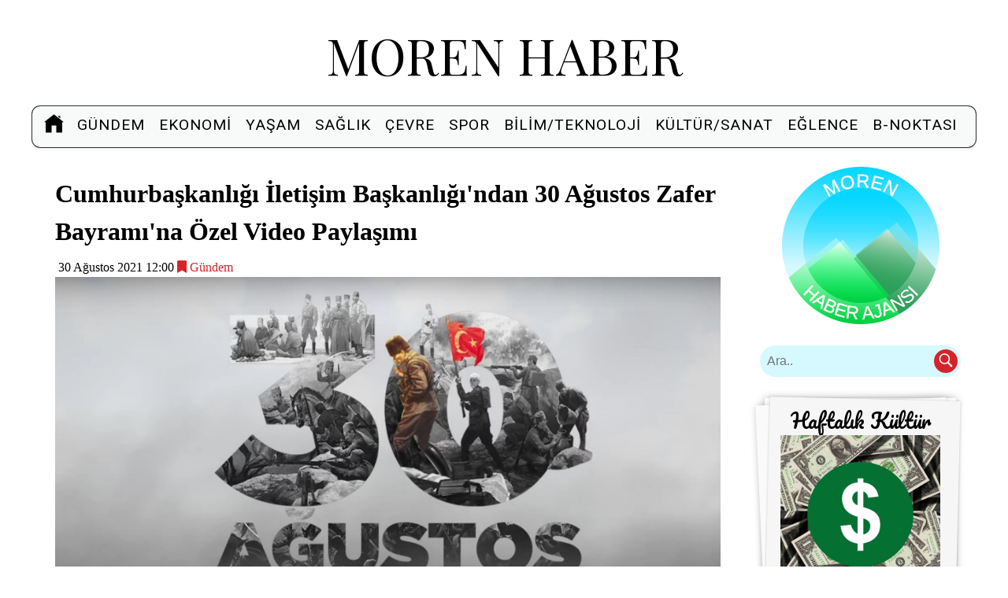

--- FILE ---
content_type: text/html; charset=utf-8
request_url: https://morenhaber.com/haber/30-agustos-zafer/
body_size: 8848
content:
<!DOCTYPE html>

<html lang="tr">
  <head>

    <!-- Google Tag Manager -->
    <script type="3146f4d51c28a02d3addd263-text/javascript">(function(w,d,s,l,i){w[l]=w[l]||[];w[l].push({'gtm.start':
      new Date().getTime(),event:'gtm.js'});var f=d.getElementsByTagName(s)[0],
        j=d.createElement(s),dl=l!='dataLayer'?'&l='+l:'';j.async=true;j.src=
        'https://www.googletagmanager.com/gtm.js?id='+i+dl;f.parentNode.insertBefore(j,f);
    })(window,document,'script','dataLayer','GTM-P4XGW2J');</script>
    <!-- End Google Tag Manager -->

    <link rel="preconnect" href="https://fonts.googleapis.com">
    <link rel="preconnect" href="https://fonts.gstatic.com" crossorigin>
    <link href="https://fonts.googleapis.com/css2?family=Playfair+Display&family=Roboto:wght@200;400;500&display=swap" rel="stylesheet">




    <!-- Global site tag (gtag.js) - Google Analytics/Ads(morenhaber) -->
  <script async src="https://www.googletagmanager.com/gtag/js?id=UA-194677047-1" type="3146f4d51c28a02d3addd263-text/javascript">
  </script>
  <script type="3146f4d51c28a02d3addd263-text/javascript">
    window.dataLayer = window.dataLayer || [];
    function gtag(){dataLayer.push(arguments);}
    gtag('js', new Date());

    gtag('config', 'UA-194677047-1');
  </script>

    <script data-ad-client="ca-pub-2111327194875683" async src="https://pagead2.googlesyndication.com/pagead/js/adsbygoogle.js" type="3146f4d51c28a02d3addd263-text/javascript"></script>

    <script src="https://cdn.onesignal.com/sdks/OneSignalSDK.js" async="" type="3146f4d51c28a02d3addd263-text/javascript"></script>
    <script type="3146f4d51c28a02d3addd263-text/javascript">
      window.OneSignal = window.OneSignal || [];
      OneSignal.push(function() {
        OneSignal.init({
          appId: "b2301e9d-0a3b-4f49-b305-3d43c67927a5",
        });
      });
    </script>

    <script async src="https://pagead2.googlesyndication.com/pagead/js/adsbygoogle.js" type="3146f4d51c28a02d3addd263-text/javascript"></script>
    <script type="3146f4d51c28a02d3addd263-text/javascript" src='https://platform-api.sharethis.com/js/sharethis.js#property=61e3cf1261edda00194ebf13&product=image-share-buttons' async='async'></script>

    <meta charset="UTF-8">
    <meta name="viewport" content="width=device-width, height=device-height, initial-scale=1.0, maximum-scale=1.0, user-scalable = no">
    <meta http-equiv="X-UA-Compatible" content="IE=edge,chrome=1">
    <meta name="HandheldFriendly" content="true">
    <meta name="apple-mobile-web-app-capable" content="yes">
    <meta name="mobile-web-app-capable" content="yes">
    <meta name='robots' content='index, follow, max-image-preview:large, max-snippet:-1, max-video-preview:-1' />

    <link rel="icon" href="https://morenhaber.com/favicon.ico" type="image/x-icon" />
    <link rel="shortcut icon" href="https://morenhaber.com/favicon.ico" type="image/x-icon" />

    <!-- Primary Meta Tags -->
    <title>Cumhurbaşkanlığı İletişim Başkanlığı&#x27;ndan 30 Ağustos Zafer Bayramı&#x27;na Özel Video Paylaşımı | Moren Haber</title>
    <meta name="title" content="Cumhurbaşkanlığı İletişim Başkanlığı&#x27;ndan 30 Ağustos Zafer Bayramı&#x27;na Özel Video Paylaşımı | Moren Haber">
    <meta name="description" content="Cumhurbaşkanlığı İletişim Başkanlığı, 30 Ağustos Zafer Bayramının 99ncu yıl dönümünü hazırlanan vid…">
    <meta name="keywords" content="cumhurbaşkanlığı iletişim başkanlığı, fahrettin altun, 30 ağustos kutlamaları, 30 ağustos zafer bayramı, büyük taaruz, 30 ağustos video, sondakika,Moren Haber, Haber"> 

    <!-- Open Graph / Facebook -->
    <meta property="og:type" content="website">
    <meta property="og:url" content="https://morenhaber.com/haber/30-agustos-zafer/">
    <meta property="og:title" content="Cumhurbaşkanlığı İletişim Başkanlığı&#x27;ndan 30 Ağustos Zafer Bayramı&#x27;na Özel Video Paylaşımı | Moren Haber">
    <meta property="og:description" content="Cumhurbaşkanlığı İletişim Başkanlığı, 30 Ağustos Zafer Bayramının 99ncu yıl dönümünü hazırlanan vid…">
    <meta property="og:image" content="https://morenhaber.com/media/resimler-haber/Cumhurbaşkanlığı_İletişim_Başkanlığı.jpg">

    <!-- Twitter -->
    <meta property="twitter:card" content="summary_large_image">
    <meta property="twitter:url" content="https://morenhaber.com/haber/30-agustos-zafer/">
    <meta property="twitter:title" content="Cumhurbaşkanlığı İletişim Başkanlığı&#x27;ndan 30 Ağustos Zafer Bayramı&#x27;na Özel Video Paylaşımı | Moren Haber">
    <meta property="twitter:description" content="Cumhurbaşkanlığı İletişim Başkanlığı, 30 Ağustos Zafer Bayramının 99ncu yıl dönümünü hazırlanan vid…">
    <meta property="twitter:image" content="https://morenhaber.com/media/resimler-haber/Cumhurbaşkanlığı_İletişim_Başkanlığı.jpg">

    
<meta property="article:published_time" content="30 Ağustos 2021 12:00">


    

    <link rel="stylesheet" href="/static/css/main.091b74aa7c13.css">
    <link rel="stylesheet" href="/static/css/footer.1f487ebb6575.css">
    <link rel="stylesheet" href="/static/css/modules.b3b75d732d8e.css">
    <link rel="stylesheet" href="/static/css/hamburger.60f88361a06a.css">
    <link rel="stylesheet" href="/static/css/responsive.a504862bb5ff.css">
    <link rel="stylesheet" href="/static/css/searchbar.5fe717b0385d.css">

    
  </head>
  <body>
    <!-- Google Tag Manager (noscript) -->
    <noscript><iframe src="https://www.googletagmanager.com/ns.html?id=GTM-P4XGW2J"
                      height="0" width="0" style="display:none;visibility:hidden"></iframe></noscript>
    <!-- End Google Tag Manager (noscript) -->
    <div class="page clearfix">
      <header class="clearfix">
        <div class="header-text-nav-container clearfix">
          <span class="header-title"><a href="/">MOREN HABER</a></span>
        </div>
      </header>

      <nav class="navbar">
        <div class="navbar-box-clearfix">
          <div class="navbar-home">
            <a href="/" alt="Ana Sayfa"><svg xmlns="http://www.w3.org/2000/svg" x="0px" y="0px"
              width="25" height="25"
              viewBox="0 0 50 50"
              style=" fill:#000000;">    <path d="M 25 1.0507812 C 24.7825 1.0507812 24.565859 1.1197656 24.380859 1.2597656 L 1.3808594 19.210938 C 0.95085938 19.550938 0.8709375 20.179141 1.2109375 20.619141 C 1.5509375 21.049141 2.1791406 21.129062 2.6191406 20.789062 L 4 19.710938 L 4 46 C 4 46.55 4.45 47 5 47 L 19 47 L 19 29 L 31 29 L 31 47 L 45 47 C 45.55 47 46 46.55 46 46 L 46 19.710938 L 47.380859 20.789062 C 47.570859 20.929063 47.78 21 48 21 C 48.3 21 48.589063 20.869141 48.789062 20.619141 C 49.129063 20.179141 49.049141 19.550938 48.619141 19.210938 L 25.619141 1.2597656 C 25.434141 1.1197656 25.2175 1.0507812 25 1.0507812 z M 35 5 L 35 6.0507812 L 41 10.730469 L 41 5 L 35 5 z"></path></svg></a>
          </div>
          <div class=" navbar-list">
            <ul class="navbar-ul">
              <li><a href="/kategori/g%C3%BCndem/">Gündem</a></li>
              <li><a href="/kategori/ekonomi/">Ekonomi</a></li>
              <li><a href="/kategori/ya%C5%9Fam/">Yaşam</a></li>
              <li><a href="/kategori/sa%C4%9Fl%C4%B1k/">Sağlık</a></li>
              <li><a href="/kategori/%C3%A7evre/">Çevre</a></li>
              <li><a href="/kategori/spor/">Spor</a></li>
              <li><a href="/kategori/bilim/">Bilim/Teknoloji</a></li>
              <li><a href="/kategori/k%C3%BClt%C3%BCrsanat/">Kültür/Sanat</a></li>
              <li><a href="/kategori/e%C4%9Flence/">Eğlence</a></li>
              <li><a href="/bnoktas%C4%B1/">B-Noktası</a></li>
            </ul>
          </div>
        </div>

        <div class="navbar-box-noclearfix">
          <div class="navbar-dropdown">
            <div style="display: flex; flex-direction: row;">
              <div class="navbar-home" style="padding: 5px 0;">
                <a href="/" alt="Ana Sayfa">
                  <svg xmlns="http://www.w3.org/2000/svg" x="0px" y="0px"
                width="25" height="25"
                viewBox="0 0 50 50"
                style=" fill:#000000;">    <path d="M 25 1.0507812 C 24.7825 1.0507812 24.565859 1.1197656 24.380859 1.2597656 L 1.3808594 19.210938 C 0.95085938 19.550938 0.8709375 20.179141 1.2109375 20.619141 C 1.5509375 21.049141 2.1791406 21.129062 2.6191406 20.789062 L 4 19.710938 L 4 46 C 4 46.55 4.45 47 5 47 L 19 47 L 19 29 L 31 29 L 31 47 L 45 47 C 45.55 47 46 46.55 46 46 L 46 19.710938 L 47.380859 20.789062 C 47.570859 20.929063 47.78 21 48 21 C 48.3 21 48.589063 20.869141 48.789062 20.619141 C 49.129063 20.179141 49.049141 19.550938 48.619141 19.210938 L 25.619141 1.2597656 C 25.434141 1.1197656 25.2175 1.0507812 25 1.0507812 z M 35 5 L 35 6.0507812 L 41 10.730469 L 41 5 L 35 5 z"></path></svg>
                </a>
              </div>
              <button onclick="if (!window.__cfRLUnblockHandlers) return false; DropdownShow()" class="dropbtn" aria-label="Menü" data-cf-modified-3146f4d51c28a02d3addd263-="">
                <svg xmlns="http://www.w3.org/2000/svg" x="0px" y="0px"
                    width="35" height="35"
                    viewBox="0 0 50 50"
                    style=" fill:#000000;"><path d="M 0 7.5 L 0 12.5 L 50 12.5 L 50 7.5 Z M 0 22.5 L 0 27.5 L 50 27.5 L 50 22.5 Z M 0 37.5 L 0 42.5 L 50 42.5 L 50 37.5 Z"></path></svg>
              </button>
            </div>
           
            <h1 class="navbar-title">MOREN HABER</h1>
            <div id="myDropdown" class="dropdown-content">
              <a href="/kategori/g%C3%BCndem/">Gündem</a>
              <a href="/kategori/ekonomi/">Ekonomi</a>
              <a href="/kategori/ya%C5%9Fam/">Yaşam</a>
              <a href="/kategori/sa%C4%9Fl%C4%B1k/">Sağlık</a>
              <a href="/kategori/%C3%A7evre/">Çevre</a>
              <a href="/kategori/spor/">Spor</a>
              <a href="/kategori/bilim/">Bilim/Teknoloji</a>
              <a href="/kategori/k%C3%BClt%C3%BCrsanat/">Kültür/Sanat</a>
              <a href="/kategori/e%C4%9Flence/">Eğlence</a>
              <a href="/bnoktas%C4%B1/">B-Noktası</a>
            </div>
            <a style="display: inline; float: right;" class="clear-a" href="/"><img style="float: right; margin: 5px 5px; position: relative; height: 30px; width: 30px;" src="/static/img/MorenHaber40x40.f520f50ee57a.png" loading="lazy" decoding="async" height="30" width="30" alt="Logo navbar"></a>
          </div>
        </div>

      </nav>

      <section class="flex">

        <article>
          

<div style="margin: 20px;  ">
  <div class="yazi-detay">
    <h1 class="haber-baslik">Cumhurbaşkanlığı İletişim Başkanlığı&#x27;ndan 30 Ağustos Zafer Bayramı&#x27;na Özel Video Paylaşımı</h1>
    <div class="haber-meta">
      <span><i class="fa fa-calendar-o"></i> 30 Ağustos 2021 12:00</span>
      <a style="color:#d4242a" href="/kategori/g%C3%BCndem/"><i class="fa fa-bookmark"></i> Gündem</a>
    </div>

    <center><img src="/media/resimler-haber/Cumhurba%C5%9Fkanl%C4%B1%C4%9F%C4%B1_%C4%B0leti%C5%9Fim_Ba%C5%9Fkanl%C4%B1%C4%9F%C4%B1.jpg" alt="resimler-haber/Cumhurbaşkanlığı_İletişim_Başkanlığı.jpg"></center>

    <div class="sharethis-inline-share-buttons share"></div>
    <div style="margin: 5px; margin-left: 0;"><a href="https://news.google.com/publications/CAAqBwgKMNOyrgsw4L3GAw" target="_blank" style="padding: 2px; border-color: #f8f9fa; background-color: #f8f9fa;"><img src="/static/img/google-news.80309f0dd852.svg" alt="google news" width="113" height="27" style="width: 113px; height: 27;"></a></div>

    <div class="haber-icerik">
      <p>Cumhurbaşkanlığı İletişim Başkanlığı, 30 Ağustos Zafer Bayramı&#39;nın 99&#39;ncu yıl dönümünü hazırlanan video ile kutladı.</p>
<script async src="https://pagead2.googlesyndication.com/pagead/js/adsbygoogle.js" type="3146f4d51c28a02d3addd263-text/javascript"></script>
<!-- Yazi ici2 -->
<ins class="adsbygoogle"
     style="display:inline-block;width:100%;height:90px"
     data-ad-client="ca-pub-2111327194875683"
     data-ad-slot="3018621133"></ins>
<script type="3146f4d51c28a02d3addd263-text/javascript">
     (adsbygoogle = window.adsbygoogle || []).push({});
</script>

<p>Cumhurbaşkanlığı&nbsp;İletişim Başkanı Fahrettin Altun, Zafer Bayramı dolayısıyla hazırlanan videoyu sosyal medya hesaplarından paylaştı. İletişim Başkanı Altun, &quot;99 yıl önce, Türkiye&rsquo;nin geçilmez olduğunu tüm dünyaya gösteren başta Gazi Mustafa Kemal Atatürk olmak üzere tüm kahramanlarımıza rahmet ve minnetle. 30 Ağustos Zafer Bayramı&rsquo;mız kutlu olsun.&quot; ifadelerini kullandı.</p>

<p style="text-align:center"><iframe allow="accelerometer; autoplay; clipboard-write; encrypted-media; gyroscope; picture-in-picture" allowfullscreen="" frameborder="0" height="315" src="https://www.youtube.com/embed/lK_cH-dfg1Y" title="YouTube video player" width="560"></iframe></p>

<p>&quot;30 Ağustos Zafer Bayramı Kutlu Olsun&quot; başlığıyla hazırlanan 5 dakika 43 saniyelik videoda, Mustafa Kemal Atatürk önderliğindeki Türk ordusunun Anadolu&#39;yu düşman işgalinden kurtarması tarihi görüntülerle anlatılıyor.</p>
<script async src="https://pagead2.googlesyndication.com/pagead/js/adsbygoogle.js" type="3146f4d51c28a02d3addd263-text/javascript"></script>
<!-- Yazi ici2 -->
<ins class="adsbygoogle"
     style="display:inline-block;width:100%;height:90px"
     data-ad-client="ca-pub-2111327194875683"
     data-ad-slot="3018621133"></ins>
<script type="3146f4d51c28a02d3addd263-text/javascript">
     (adsbygoogle = window.adsbygoogle || []).push({});
</script>

<p>Video, &quot;Türkiye Cumhuriyeti&#39;nin temelleri bu zaferle atılmıştı. Bu toprakları müdafaa etmek için bir an bile tereddüt etmeden canını hiçe sayan kahraman şehit ve gazilerimiz, bize bu vatanı armağan etmişti. Bugün de aynı inanç ve güçle dimdik ayakta duran büyük Türk milleti bağımsızlığımızın mutlak savunucusu ve bekçisi olmaya devam ediyor. 30 Ağustos Zafer Bayramı kutlu olsun.&quot; ifadeleriyle tamamlanıyor.</p>
    </div>

  </div>

  <!-- Makale Sonu 1 -->
  <ins class="adsbygoogle"
       style="display:block"
       data-ad-client="ca-pub-2111327194875683"
       data-ad-slot="2228283648"
       data-ad-format="auto"
       data-full-width-responsive="true"></ins>
  <script type="3146f4d51c28a02d3addd263-text/javascript">
    (adsbygoogle = window.adsbygoogle || []).push({});
  </script>

  
    
    
      
      
        
          
          
            
            
            
          
        
      
      
    

</div>


        </article>

        <div class="side">
          <center><a href="/"><img src="/static/img/MorenHaber.1a78fcb66d43.png" alt="Moren Haber Logo" style="width: 200px; height: 200px;" width="200" height="200" style="margin-top: 15px;"></a></center>
          <form  action="/arama/">
            <div class="searchbar-container" >
              <input type="text" placeholder=" Ara.." name="q" class="searchbar-input">
              <button class="searchbar-button" type="submit">
                <svg xmlns="http://www.w3.org/2000/svg" x="0px" y="0px"
                  width="20" height="20"
                  viewBox="0 0 50 50"
                  style=" fill:#ffffff;"><path d="M 21 3 C 11.601563 3 4 10.601563 4 20 C 4 29.398438 11.601563 37 21 37 C 24.355469 37 27.460938 36.015625 30.09375 34.34375 L 42.375 46.625 L 46.625 42.375 L 34.5 30.28125 C 36.679688 27.421875 38 23.878906 38 20 C 38 10.601563 30.398438 3 21 3 Z M 21 7 C 28.199219 7 34 12.800781 34 20 C 34 27.199219 28.199219 33 21 33 C 13.800781 33 8 27.199219 8 20 C 8 12.800781 13.800781 7 21 7 Z"></path></svg>
              </button>
            </div>
          </form>

          <div class="modules ">
              
              <a class="kultur-content" href="/kultur/dolar">
                <div class="letter">
                  <div class="letter-rel">
                    <center><span class="kultur-title">Haftalık Kültür</span></center>
                    <img src="/media/resimler-kitap/dolar_nedir.jpg" alt="resimler-kitap/dolar_nedir.jpg" loading="lazy" decoding="async" width="1280" height="720">
                    <p> </p>
                    <center><strong class="cnoktasi-title">Dolar</strong></center>
                    <p> </p>
                  </div>
                </div>
              </a>
              
          </div>

<ins class="adsbygoogle"
     style="display:block"
     data-ad-format="fluid"
     data-ad-layout-key="-7u+f0-1i-42+d5"
     data-ad-client="ca-pub-2111327194875683"
     data-ad-slot="1977002208"></ins>
<script type="3146f4d51c28a02d3addd263-text/javascript">
     (adsbygoogle = window.adsbygoogle || []).push({});
</script>
          <div class="modules duyurular">
            
            <div class="module-content">

              
              <div>
                <a class="cnoktasi-content" href="/haber/iklim-kirlilik-ve-biyocesitlilikte-yeni-gostergeler/">
                  <img src="/media/resimler-haber/EEA_indicators.webp" alt="resimler-haber/EEA_indicators.webp" loading="lazy" decoding="async" width="1280" height="720">
                  <strong class="cnoktasi-title">İklim, Kirlilik ve Biyoçeşitlilikte Yeni Göstergeler</strong>
                </a>
              </div>
              
              <div>
                <a class="cnoktasi-content" href="/haber/okyanusun-sanal-kopyasi-avrupa-dijital-ikiziyle-mavi-gelecek-sekilleniyor/">
                  <img src="/media/resimler-haber/IMG_1951.webp" alt="resimler-haber/IMG_1951.webp" loading="lazy" decoding="async" width="1280" height="720">
                  <strong class="cnoktasi-title">Okyanusun Sanal Kopyası: Avrupa Dijital İkiziyle Mavi Gelecek Şekilleniyor!</strong>
                </a>
              </div>
              
              <div>
                <a class="cnoktasi-content" href="/haber/sayin-veli-ebeveynligin-neseli-samimi-ve-yol-gosterici-hikayesi-okurlarla-bulustu/">
                  <img src="/media/resimler-haber/Say%C4%B1n_Veli_Yazar_%C4%B0hsan_%C5%9Een_kitab%C4%B1.webp" alt="resimler-haber/Sayın_Veli_Yazar_İhsan_Şen_kitabı.webp" loading="lazy" decoding="async" width="1280" height="720">
                  <strong class="cnoktasi-title">“Sayın Veli”: Ebeveynliğin Neşeli, Samimi ve Yol Gösterici Hikâyesi Okurlarla Buluştu</strong>
                </a>
              </div>
              
              <div>
                <a class="cnoktasi-content" href="/haber/doganin-gucunu-yasayin-ve-hayatiniza-yon-verin/">
                  <img src="/media/resimler-haber/kuzgun_dolunay.webp" alt="resimler-haber/kuzgun_dolunay.webp" loading="lazy" decoding="async" width="1280" height="720">
                  <strong class="cnoktasi-title">Doğanın Gücünü Yaşayın ve Hayatınıza Yön Verin</strong>
                </a>
              </div>
              
              <div>
                <a class="cnoktasi-content" href="/haber/bir-kadinin-kavgalari-ve-donusumleri/">
                  <img src="/media/resimler-haber/bir_kad%C4%B1n%C4%B1n.webp" alt="resimler-haber/bir_kadının.webp" loading="lazy" decoding="async" width="1280" height="720">
                  <strong class="cnoktasi-title">Bir Kadının Kavgaları ve Dönüşümleri</strong>
                </a>
              </div>
              
              <div>
                <a class="cnoktasi-content" href="/haber/halsey-konseri/">
                  <img src="/media/resimler-haber/halsey_konseri.webp" alt="resimler-haber/halsey_konseri.webp" loading="lazy" decoding="async" width="1280" height="720">
                  <strong class="cnoktasi-title">Halsey Konseri</strong>
                </a>
              </div>
              
              <div>
                <a class="cnoktasi-content" href="/haber/cernde-sanatlar/">
                  <img src="/media/resimler-haber/Marion_Tampon-Lajarriettein_2025_out_of_water.webp" alt="resimler-haber/Marion_Tampon-Lajarriettein_2025_out_of_water.webp" loading="lazy" decoding="async" width="1280" height="720">
                  <strong class="cnoktasi-title">CERN’de Sanatlar</strong>
                </a>
              </div>
              

            </div>
          </div>

  <ins class="adsbygoogle"
       style="display:block"
       data-ad-format="fluid"
       data-ad-layout-key="-7u+f0-1i-42+d5"
       data-ad-client="ca-pub-2111327194875683"
       data-ad-slot="1977002208"></ins>
  <script type="3146f4d51c28a02d3addd263-text/javascript">
       (adsbygoogle = window.adsbygoogle || []).push({});
  </script>

<div class="modules mostread">
            <div class="module_title_container">
              <span class="module_title">HAVA DURUMU</a>
            </div>

            <div class="module-content">
              <p class="hava-durumu-il">ANKARA</p> 
              <center><img src="https://www.mgm.gov.tr/sunum/tahmin-show-1.aspx?m=ANKARA&basla=1&bitir=5&rC=fff&rZ=fff" loading="lazy" decoding="async" style="width:260px; height:81px;" width="260" height="81" alt="ANKARA" /></center>
            </div>

            <div class="module-content">
              <p class="hava-durumu-il">İSTANBUL</p> 
              <center><img src="https://www.mgm.gov.tr/sunum/tahmin-show-1.aspx?m=ISTANBUL&basla=1&bitir=5&rC=fff&rZ=fff" loading="lazy" decoding="async" style="width:260px; height:81px;" width="260" height="81" alt="İSTANBUL" /></center>
            </div>

            
              
              
            

            
              
              
            
          </div>

          
          <ins class="adsbygoogle"
               style="display:block"
               data-ad-client="ca-pub-2111327194875683"
               data-ad-slot="1513967775"
               data-ad-format="auto"
               data-full-width-responsive="true"></ins>
          <script type="3146f4d51c28a02d3addd263-text/javascript">
               (adsbygoogle = window.adsbygoogle || []).push({});
          </script>

          
            
              
              
            

              
              
                
                
              
              
            

          
            
              
              
            

              
              
                
                
              
              
            

        </div>

      </section>

      <footer class="footer-distributed">

        <div class="footer-right">

          <a target="_blank" href="https://www.facebook.com/morenhaber" rel="noreferrer" alt=" Moren Haber Facebook hesabı"><svg xmlns="http://www.w3.org/2000/svg" x="0px" y="0px"
            width="25" height="25"
            viewBox="0 -5 50 50"
            style=" fill:#ffffff;">    <path d="M25,3C12.85,3,3,12.85,3,25c0,11.03,8.125,20.137,18.712,21.728V30.831h-5.443v-5.783h5.443v-3.848 c0-6.371,3.104-9.168,8.399-9.168c2.536,0,3.877,0.188,4.512,0.274v5.048h-3.612c-2.248,0-3.033,2.131-3.033,4.533v3.161h6.588 l-0.894,5.783h-5.694v15.944C38.716,45.318,47,36.137,47,25C47,12.85,37.15,3,25,3z"></path></svg></a>
          <a target="_blank" href="https://twitter.com/MorenHaber" rel="noreferrer" alt=" Moren Haber Twitter hesabı"><svg xmlns="http://www.w3.org/2000/svg" x="0px" y="0px"
            width="25" height="25"
            viewBox="0 -5 30 30"
            style=" fill:#ffffff;">    <path d="M28,6.937c-0.957,0.425-1.985,0.711-3.064,0.84c1.102-0.66,1.947-1.705,2.345-2.951c-1.03,0.611-2.172,1.055-3.388,1.295 c-0.973-1.037-2.359-1.685-3.893-1.685c-2.946,0-5.334,2.389-5.334,5.334c0,0.418,0.048,0.826,0.138,1.215 c-4.433-0.222-8.363-2.346-10.995-5.574C3.351,6.199,3.088,7.115,3.088,8.094c0,1.85,0.941,3.483,2.372,4.439 c-0.874-0.028-1.697-0.268-2.416-0.667c0,0.023,0,0.044,0,0.067c0,2.585,1.838,4.741,4.279,5.23 c-0.447,0.122-0.919,0.187-1.406,0.187c-0.343,0-0.678-0.034-1.003-0.095c0.679,2.119,2.649,3.662,4.983,3.705 c-1.825,1.431-4.125,2.284-6.625,2.284c-0.43,0-0.855-0.025-1.273-0.075c2.361,1.513,5.164,2.396,8.177,2.396 c9.812,0,15.176-8.128,15.176-15.177c0-0.231-0.005-0.461-0.015-0.69C26.38,8.945,27.285,8.006,28,6.937z"></path></svg></a>
          <a target="_blank" href="https://www.linkedin.com/company/moren-haber-ajans%C4%B1/" rel="noreferrer"rel="noreferrer" alt=" Moren Haber LinkedIn hesabı"><svg xmlns="http://www.w3.org/2000/svg" x="0px" y="0px"
            width="25" height="25"
            viewBox="0 -5 30 30"
            style=" fill:#ffffff;">    <path d="M24,4H6C4.895,4,4,4.895,4,6v18c0,1.105,0.895,2,2,2h18c1.105,0,2-0.895,2-2V6C26,4.895,25.105,4,24,4z M10.954,22h-2.95 v-9.492h2.95V22z M9.449,11.151c-0.951,0-1.72-0.771-1.72-1.72c0-0.949,0.77-1.719,1.72-1.719c0.948,0,1.719,0.771,1.719,1.719 C11.168,10.38,10.397,11.151,9.449,11.151z M22.004,22h-2.948v-4.616c0-1.101-0.02-2.517-1.533-2.517 c-1.535,0-1.771,1.199-1.771,2.437V22h-2.948v-9.492h2.83v1.297h0.04c0.394-0.746,1.356-1.533,2.791-1.533 c2.987,0,3.539,1.966,3.539,4.522V22z"></path></svg></a>
          <a target="_blank" href="https://www.instagram.com/morenhaber/" rel="noreferrer" alt=" Moren Haber Instagram hesabı"><svg xmlns="http://www.w3.org/2000/svg" x="0px" y="0px"
            width="22" height="22"
            viewBox="0 -1 24 24"
            style=" fill:#ffffff;">    <path d="M 8 3 C 5.243 3 3 5.243 3 8 L 3 16 C 3 18.757 5.243 21 8 21 L 16 21 C 18.757 21 21 18.757 21 16 L 21 8 C 21 5.243 18.757 3 16 3 L 8 3 z M 8 5 L 16 5 C 17.654 5 19 6.346 19 8 L 19 16 C 19 17.654 17.654 19 16 19 L 8 19 C 6.346 19 5 17.654 5 16 L 5 8 C 5 6.346 6.346 5 8 5 z M 17 6 A 1 1 0 0 0 16 7 A 1 1 0 0 0 17 8 A 1 1 0 0 0 18 7 A 1 1 0 0 0 17 6 z M 12 7 C 9.243 7 7 9.243 7 12 C 7 14.757 9.243 17 12 17 C 14.757 17 17 14.757 17 12 C 17 9.243 14.757 7 12 7 z M 12 9 C 13.654 9 15 10.346 15 12 C 15 13.654 13.654 15 12 15 C 10.346 15 9 13.654 9 12 C 9 10.346 10.346 9 12 9 z"></path></svg></a>
          <a target="_blank" href="https://api.whatsapp.com/send?phone=905510722856" rel="noreferrer" alt=" Moren Haber Whatsapp hesabı"><svg xmlns="http://www.w3.org/2000/svg" x="0px" y="0px"
            width="20" height="20"
            viewBox="0 -1 24 24"
            style=" fill:#ffffff; ">    <path d="M 12.011719 2 C 6.5057187 2 2.0234844 6.478375 2.0214844 11.984375 C 2.0204844 13.744375 2.4814687 15.462563 3.3554688 16.976562 L 2 22 L 7.2324219 20.763672 C 8.6914219 21.559672 10.333859 21.977516 12.005859 21.978516 L 12.009766 21.978516 C 17.514766 21.978516 21.995047 17.499141 21.998047 11.994141 C 22.000047 9.3251406 20.962172 6.8157344 19.076172 4.9277344 C 17.190172 3.0407344 14.683719 2.001 12.011719 2 z M 12.009766 4 C 14.145766 4.001 16.153109 4.8337969 17.662109 6.3417969 C 19.171109 7.8517969 20.000047 9.8581875 19.998047 11.992188 C 19.996047 16.396187 16.413812 19.978516 12.007812 19.978516 C 10.674812 19.977516 9.3544062 19.642812 8.1914062 19.007812 L 7.5175781 18.640625 L 6.7734375 18.816406 L 4.8046875 19.28125 L 5.2851562 17.496094 L 5.5019531 16.695312 L 5.0878906 15.976562 C 4.3898906 14.768562 4.0204844 13.387375 4.0214844 11.984375 C 4.0234844 7.582375 7.6067656 4 12.009766 4 z M 8.4765625 7.375 C 8.3095625 7.375 8.0395469 7.4375 7.8105469 7.6875 C 7.5815469 7.9365 6.9355469 8.5395781 6.9355469 9.7675781 C 6.9355469 10.995578 7.8300781 12.182609 7.9550781 12.349609 C 8.0790781 12.515609 9.68175 15.115234 12.21875 16.115234 C 14.32675 16.946234 14.754891 16.782234 15.212891 16.740234 C 15.670891 16.699234 16.690438 16.137687 16.898438 15.554688 C 17.106437 14.971687 17.106922 14.470187 17.044922 14.367188 C 16.982922 14.263188 16.816406 14.201172 16.566406 14.076172 C 16.317406 13.951172 15.090328 13.348625 14.861328 13.265625 C 14.632328 13.182625 14.464828 13.140625 14.298828 13.390625 C 14.132828 13.640625 13.655766 14.201187 13.509766 14.367188 C 13.363766 14.534188 13.21875 14.556641 12.96875 14.431641 C 12.71875 14.305641 11.914938 14.041406 10.960938 13.191406 C 10.218937 12.530406 9.7182656 11.714844 9.5722656 11.464844 C 9.4272656 11.215844 9.5585938 11.079078 9.6835938 10.955078 C 9.7955938 10.843078 9.9316406 10.663578 10.056641 10.517578 C 10.180641 10.371578 10.223641 10.267562 10.306641 10.101562 C 10.389641 9.9355625 10.347156 9.7890625 10.285156 9.6640625 C 10.223156 9.5390625 9.737625 8.3065 9.515625 7.8125 C 9.328625 7.3975 9.131125 7.3878594 8.953125 7.3808594 C 8.808125 7.3748594 8.6425625 7.375 8.4765625 7.375 z"></path></svg></a>

        </div>

        <div class="footer-left">

          <p class="footer-links">
          <a class="link-1" href="/">Anasayfa</a>

          <a href="/k%C3%BCnye/">Künye</a>

          <a href="/kullan%C4%B1m%C5%9Fartlar%C4%B1/">Kullanım Şartları</a>

          <a href="/gizlilikpolitikas%C4%B1/">Gizlilik Politikası</a>

          <a href="/hakk%C4%B1nda/">Hakkında</a>

          <a href="/ileti%C5%9Fim/">İletişim</a>
          </p>

          <p>Moren Haber &copy; 2021</p>
          <p>Tüm hakları saklıdır.</p>
          <a style="color: #8f9296; font-size: 14px; margin: 0;"  href="tel:+905077481045">+90 5077481045</a>
        </div>

      </footer>
    </div>

    <button onclick="if (!window.__cfRLUnblockHandlers) return false; topFunction()" id="top" aria-label="Yukarı Çık" data-cf-modified-3146f4d51c28a02d3addd263-=""><svg xmlns="http://www.w3.org/2000/svg" width="15px" height="15px" viewBox="0 0 45 45" fill="none">
      <rect width="20" height="20" fill="white" fill-opacity="0.01"/>
      <path d="M24 6L24 42" stroke="white" stroke-width="4" stroke-linecap="round" stroke-linejoin="round"/>
      <path d="M12 18L24 6L36 18" stroke="white" stroke-width="4" stroke-linecap="round" stroke-linejoin="round"/>
      </svg></button>

    <script src="/static/js/hamburger.c854707e701d.js" type="3146f4d51c28a02d3addd263-text/javascript"></script>
    <script src="/static/js/top.966f1492ed98.js" type="3146f4d51c28a02d3addd263-text/javascript"></script>
    

    
    

  <foreignObject><script src="/cdn-cgi/scripts/7d0fa10a/cloudflare-static/rocket-loader.min.js" data-cf-settings="3146f4d51c28a02d3addd263-|49" defer></script></foreignObject><script defer src="https://static.cloudflareinsights.com/beacon.min.js/vcd15cbe7772f49c399c6a5babf22c1241717689176015" integrity="sha512-ZpsOmlRQV6y907TI0dKBHq9Md29nnaEIPlkf84rnaERnq6zvWvPUqr2ft8M1aS28oN72PdrCzSjY4U6VaAw1EQ==" data-cf-beacon='{"version":"2024.11.0","token":"df044849f2fa42d6b5f4f11d416410fc","r":1,"server_timing":{"name":{"cfCacheStatus":true,"cfEdge":true,"cfExtPri":true,"cfL4":true,"cfOrigin":true,"cfSpeedBrain":true},"location_startswith":null}}' crossorigin="anonymous"></script>
</body>
</html>


--- FILE ---
content_type: text/html; charset=utf-8
request_url: https://www.google.com/recaptcha/api2/aframe
body_size: 265
content:
<!DOCTYPE HTML><html><head><meta http-equiv="content-type" content="text/html; charset=UTF-8"></head><body><script nonce="PZDKm3J-tgtc3c-ssu1Uhg">/** Anti-fraud and anti-abuse applications only. See google.com/recaptcha */ try{var clients={'sodar':'https://pagead2.googlesyndication.com/pagead/sodar?'};window.addEventListener("message",function(a){try{if(a.source===window.parent){var b=JSON.parse(a.data);var c=clients[b['id']];if(c){var d=document.createElement('img');d.src=c+b['params']+'&rc='+(localStorage.getItem("rc::a")?sessionStorage.getItem("rc::b"):"");window.document.body.appendChild(d);sessionStorage.setItem("rc::e",parseInt(sessionStorage.getItem("rc::e")||0)+1);localStorage.setItem("rc::h",'1769157402667');}}}catch(b){}});window.parent.postMessage("_grecaptcha_ready", "*");}catch(b){}</script></body></html>

--- FILE ---
content_type: text/css
request_url: https://morenhaber.com/static/css/searchbar.5fe717b0385d.css
body_size: -127
content:
.searchbar-container {
  position: relative;
  margin: 27px 0;
}

.searchbar-input {
  border-radius: 20px;
  height: 40px;
  width: 100%;
  border: 0;
  background-color: rgba(54,223,255,0.2);
  padding-left: 5px;
  padding-right: 5px;
  outline: 0;
}

.searchbar-button {
  border: 0;
  padding: 0;
  position: absolute;
  top: 5px;
  right: 4px;
  width: 30px;
  height: 30px;
  color: #eee;
  background: #d4242a;
  border-radius: 15px;
}

.searchbar-button:hover {
  -webkit-transform: translateY(0px) scale(1.1);
  -moz-transform: translateY(0px) scale(1.1);
  -o-transform: translateY(0px) scale(1.1);
  -ms-transform: translateY(0px) scale(1.1);
  transform: translateY(0px) scale(1.1);
}
